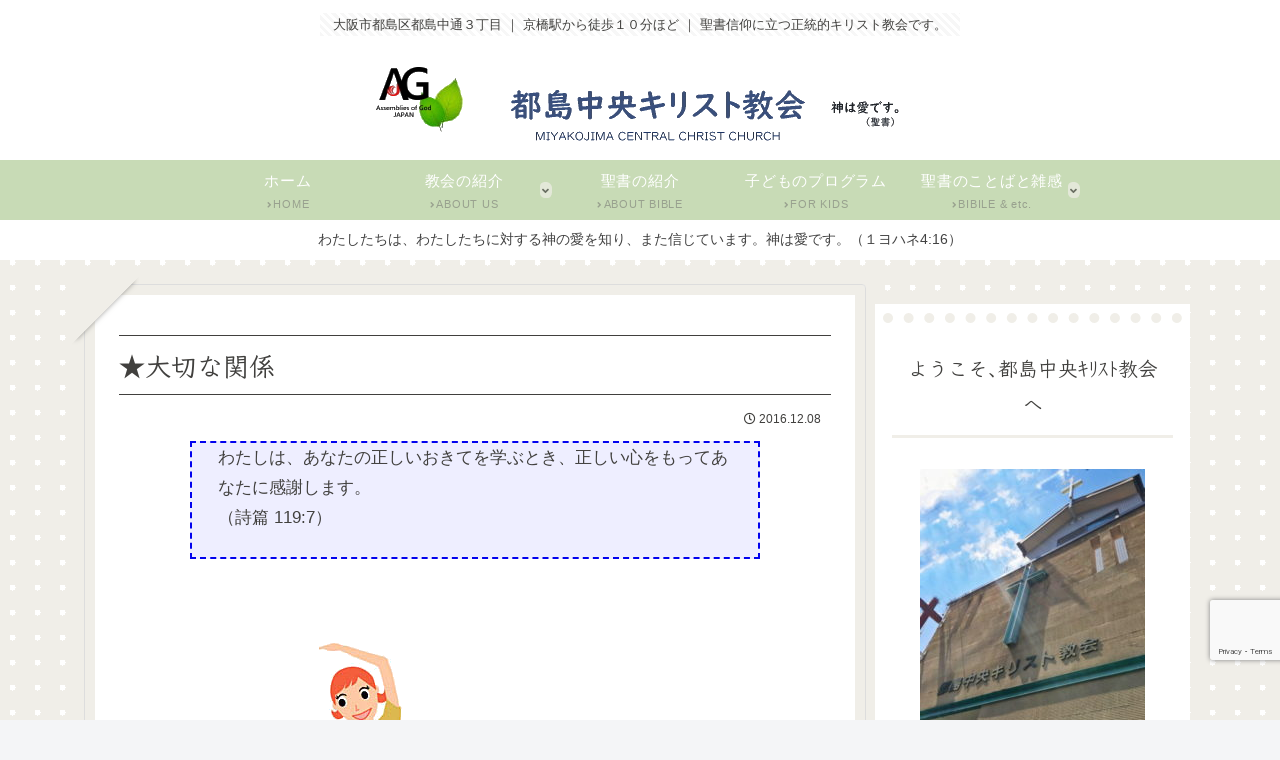

--- FILE ---
content_type: text/html; charset=utf-8
request_url: https://www.google.com/recaptcha/api2/anchor?ar=1&k=6LcpyqIZAAAAAMkmFpLPl1T1k4LGvYksG5A5jXTu&co=aHR0cHM6Ly9taXlha29qaW1hLWNoLmNvbTo0NDM.&hl=en&v=N67nZn4AqZkNcbeMu4prBgzg&size=invisible&anchor-ms=20000&execute-ms=30000&cb=tev65f16076e
body_size: 48524
content:
<!DOCTYPE HTML><html dir="ltr" lang="en"><head><meta http-equiv="Content-Type" content="text/html; charset=UTF-8">
<meta http-equiv="X-UA-Compatible" content="IE=edge">
<title>reCAPTCHA</title>
<style type="text/css">
/* cyrillic-ext */
@font-face {
  font-family: 'Roboto';
  font-style: normal;
  font-weight: 400;
  font-stretch: 100%;
  src: url(//fonts.gstatic.com/s/roboto/v48/KFO7CnqEu92Fr1ME7kSn66aGLdTylUAMa3GUBHMdazTgWw.woff2) format('woff2');
  unicode-range: U+0460-052F, U+1C80-1C8A, U+20B4, U+2DE0-2DFF, U+A640-A69F, U+FE2E-FE2F;
}
/* cyrillic */
@font-face {
  font-family: 'Roboto';
  font-style: normal;
  font-weight: 400;
  font-stretch: 100%;
  src: url(//fonts.gstatic.com/s/roboto/v48/KFO7CnqEu92Fr1ME7kSn66aGLdTylUAMa3iUBHMdazTgWw.woff2) format('woff2');
  unicode-range: U+0301, U+0400-045F, U+0490-0491, U+04B0-04B1, U+2116;
}
/* greek-ext */
@font-face {
  font-family: 'Roboto';
  font-style: normal;
  font-weight: 400;
  font-stretch: 100%;
  src: url(//fonts.gstatic.com/s/roboto/v48/KFO7CnqEu92Fr1ME7kSn66aGLdTylUAMa3CUBHMdazTgWw.woff2) format('woff2');
  unicode-range: U+1F00-1FFF;
}
/* greek */
@font-face {
  font-family: 'Roboto';
  font-style: normal;
  font-weight: 400;
  font-stretch: 100%;
  src: url(//fonts.gstatic.com/s/roboto/v48/KFO7CnqEu92Fr1ME7kSn66aGLdTylUAMa3-UBHMdazTgWw.woff2) format('woff2');
  unicode-range: U+0370-0377, U+037A-037F, U+0384-038A, U+038C, U+038E-03A1, U+03A3-03FF;
}
/* math */
@font-face {
  font-family: 'Roboto';
  font-style: normal;
  font-weight: 400;
  font-stretch: 100%;
  src: url(//fonts.gstatic.com/s/roboto/v48/KFO7CnqEu92Fr1ME7kSn66aGLdTylUAMawCUBHMdazTgWw.woff2) format('woff2');
  unicode-range: U+0302-0303, U+0305, U+0307-0308, U+0310, U+0312, U+0315, U+031A, U+0326-0327, U+032C, U+032F-0330, U+0332-0333, U+0338, U+033A, U+0346, U+034D, U+0391-03A1, U+03A3-03A9, U+03B1-03C9, U+03D1, U+03D5-03D6, U+03F0-03F1, U+03F4-03F5, U+2016-2017, U+2034-2038, U+203C, U+2040, U+2043, U+2047, U+2050, U+2057, U+205F, U+2070-2071, U+2074-208E, U+2090-209C, U+20D0-20DC, U+20E1, U+20E5-20EF, U+2100-2112, U+2114-2115, U+2117-2121, U+2123-214F, U+2190, U+2192, U+2194-21AE, U+21B0-21E5, U+21F1-21F2, U+21F4-2211, U+2213-2214, U+2216-22FF, U+2308-230B, U+2310, U+2319, U+231C-2321, U+2336-237A, U+237C, U+2395, U+239B-23B7, U+23D0, U+23DC-23E1, U+2474-2475, U+25AF, U+25B3, U+25B7, U+25BD, U+25C1, U+25CA, U+25CC, U+25FB, U+266D-266F, U+27C0-27FF, U+2900-2AFF, U+2B0E-2B11, U+2B30-2B4C, U+2BFE, U+3030, U+FF5B, U+FF5D, U+1D400-1D7FF, U+1EE00-1EEFF;
}
/* symbols */
@font-face {
  font-family: 'Roboto';
  font-style: normal;
  font-weight: 400;
  font-stretch: 100%;
  src: url(//fonts.gstatic.com/s/roboto/v48/KFO7CnqEu92Fr1ME7kSn66aGLdTylUAMaxKUBHMdazTgWw.woff2) format('woff2');
  unicode-range: U+0001-000C, U+000E-001F, U+007F-009F, U+20DD-20E0, U+20E2-20E4, U+2150-218F, U+2190, U+2192, U+2194-2199, U+21AF, U+21E6-21F0, U+21F3, U+2218-2219, U+2299, U+22C4-22C6, U+2300-243F, U+2440-244A, U+2460-24FF, U+25A0-27BF, U+2800-28FF, U+2921-2922, U+2981, U+29BF, U+29EB, U+2B00-2BFF, U+4DC0-4DFF, U+FFF9-FFFB, U+10140-1018E, U+10190-1019C, U+101A0, U+101D0-101FD, U+102E0-102FB, U+10E60-10E7E, U+1D2C0-1D2D3, U+1D2E0-1D37F, U+1F000-1F0FF, U+1F100-1F1AD, U+1F1E6-1F1FF, U+1F30D-1F30F, U+1F315, U+1F31C, U+1F31E, U+1F320-1F32C, U+1F336, U+1F378, U+1F37D, U+1F382, U+1F393-1F39F, U+1F3A7-1F3A8, U+1F3AC-1F3AF, U+1F3C2, U+1F3C4-1F3C6, U+1F3CA-1F3CE, U+1F3D4-1F3E0, U+1F3ED, U+1F3F1-1F3F3, U+1F3F5-1F3F7, U+1F408, U+1F415, U+1F41F, U+1F426, U+1F43F, U+1F441-1F442, U+1F444, U+1F446-1F449, U+1F44C-1F44E, U+1F453, U+1F46A, U+1F47D, U+1F4A3, U+1F4B0, U+1F4B3, U+1F4B9, U+1F4BB, U+1F4BF, U+1F4C8-1F4CB, U+1F4D6, U+1F4DA, U+1F4DF, U+1F4E3-1F4E6, U+1F4EA-1F4ED, U+1F4F7, U+1F4F9-1F4FB, U+1F4FD-1F4FE, U+1F503, U+1F507-1F50B, U+1F50D, U+1F512-1F513, U+1F53E-1F54A, U+1F54F-1F5FA, U+1F610, U+1F650-1F67F, U+1F687, U+1F68D, U+1F691, U+1F694, U+1F698, U+1F6AD, U+1F6B2, U+1F6B9-1F6BA, U+1F6BC, U+1F6C6-1F6CF, U+1F6D3-1F6D7, U+1F6E0-1F6EA, U+1F6F0-1F6F3, U+1F6F7-1F6FC, U+1F700-1F7FF, U+1F800-1F80B, U+1F810-1F847, U+1F850-1F859, U+1F860-1F887, U+1F890-1F8AD, U+1F8B0-1F8BB, U+1F8C0-1F8C1, U+1F900-1F90B, U+1F93B, U+1F946, U+1F984, U+1F996, U+1F9E9, U+1FA00-1FA6F, U+1FA70-1FA7C, U+1FA80-1FA89, U+1FA8F-1FAC6, U+1FACE-1FADC, U+1FADF-1FAE9, U+1FAF0-1FAF8, U+1FB00-1FBFF;
}
/* vietnamese */
@font-face {
  font-family: 'Roboto';
  font-style: normal;
  font-weight: 400;
  font-stretch: 100%;
  src: url(//fonts.gstatic.com/s/roboto/v48/KFO7CnqEu92Fr1ME7kSn66aGLdTylUAMa3OUBHMdazTgWw.woff2) format('woff2');
  unicode-range: U+0102-0103, U+0110-0111, U+0128-0129, U+0168-0169, U+01A0-01A1, U+01AF-01B0, U+0300-0301, U+0303-0304, U+0308-0309, U+0323, U+0329, U+1EA0-1EF9, U+20AB;
}
/* latin-ext */
@font-face {
  font-family: 'Roboto';
  font-style: normal;
  font-weight: 400;
  font-stretch: 100%;
  src: url(//fonts.gstatic.com/s/roboto/v48/KFO7CnqEu92Fr1ME7kSn66aGLdTylUAMa3KUBHMdazTgWw.woff2) format('woff2');
  unicode-range: U+0100-02BA, U+02BD-02C5, U+02C7-02CC, U+02CE-02D7, U+02DD-02FF, U+0304, U+0308, U+0329, U+1D00-1DBF, U+1E00-1E9F, U+1EF2-1EFF, U+2020, U+20A0-20AB, U+20AD-20C0, U+2113, U+2C60-2C7F, U+A720-A7FF;
}
/* latin */
@font-face {
  font-family: 'Roboto';
  font-style: normal;
  font-weight: 400;
  font-stretch: 100%;
  src: url(//fonts.gstatic.com/s/roboto/v48/KFO7CnqEu92Fr1ME7kSn66aGLdTylUAMa3yUBHMdazQ.woff2) format('woff2');
  unicode-range: U+0000-00FF, U+0131, U+0152-0153, U+02BB-02BC, U+02C6, U+02DA, U+02DC, U+0304, U+0308, U+0329, U+2000-206F, U+20AC, U+2122, U+2191, U+2193, U+2212, U+2215, U+FEFF, U+FFFD;
}
/* cyrillic-ext */
@font-face {
  font-family: 'Roboto';
  font-style: normal;
  font-weight: 500;
  font-stretch: 100%;
  src: url(//fonts.gstatic.com/s/roboto/v48/KFO7CnqEu92Fr1ME7kSn66aGLdTylUAMa3GUBHMdazTgWw.woff2) format('woff2');
  unicode-range: U+0460-052F, U+1C80-1C8A, U+20B4, U+2DE0-2DFF, U+A640-A69F, U+FE2E-FE2F;
}
/* cyrillic */
@font-face {
  font-family: 'Roboto';
  font-style: normal;
  font-weight: 500;
  font-stretch: 100%;
  src: url(//fonts.gstatic.com/s/roboto/v48/KFO7CnqEu92Fr1ME7kSn66aGLdTylUAMa3iUBHMdazTgWw.woff2) format('woff2');
  unicode-range: U+0301, U+0400-045F, U+0490-0491, U+04B0-04B1, U+2116;
}
/* greek-ext */
@font-face {
  font-family: 'Roboto';
  font-style: normal;
  font-weight: 500;
  font-stretch: 100%;
  src: url(//fonts.gstatic.com/s/roboto/v48/KFO7CnqEu92Fr1ME7kSn66aGLdTylUAMa3CUBHMdazTgWw.woff2) format('woff2');
  unicode-range: U+1F00-1FFF;
}
/* greek */
@font-face {
  font-family: 'Roboto';
  font-style: normal;
  font-weight: 500;
  font-stretch: 100%;
  src: url(//fonts.gstatic.com/s/roboto/v48/KFO7CnqEu92Fr1ME7kSn66aGLdTylUAMa3-UBHMdazTgWw.woff2) format('woff2');
  unicode-range: U+0370-0377, U+037A-037F, U+0384-038A, U+038C, U+038E-03A1, U+03A3-03FF;
}
/* math */
@font-face {
  font-family: 'Roboto';
  font-style: normal;
  font-weight: 500;
  font-stretch: 100%;
  src: url(//fonts.gstatic.com/s/roboto/v48/KFO7CnqEu92Fr1ME7kSn66aGLdTylUAMawCUBHMdazTgWw.woff2) format('woff2');
  unicode-range: U+0302-0303, U+0305, U+0307-0308, U+0310, U+0312, U+0315, U+031A, U+0326-0327, U+032C, U+032F-0330, U+0332-0333, U+0338, U+033A, U+0346, U+034D, U+0391-03A1, U+03A3-03A9, U+03B1-03C9, U+03D1, U+03D5-03D6, U+03F0-03F1, U+03F4-03F5, U+2016-2017, U+2034-2038, U+203C, U+2040, U+2043, U+2047, U+2050, U+2057, U+205F, U+2070-2071, U+2074-208E, U+2090-209C, U+20D0-20DC, U+20E1, U+20E5-20EF, U+2100-2112, U+2114-2115, U+2117-2121, U+2123-214F, U+2190, U+2192, U+2194-21AE, U+21B0-21E5, U+21F1-21F2, U+21F4-2211, U+2213-2214, U+2216-22FF, U+2308-230B, U+2310, U+2319, U+231C-2321, U+2336-237A, U+237C, U+2395, U+239B-23B7, U+23D0, U+23DC-23E1, U+2474-2475, U+25AF, U+25B3, U+25B7, U+25BD, U+25C1, U+25CA, U+25CC, U+25FB, U+266D-266F, U+27C0-27FF, U+2900-2AFF, U+2B0E-2B11, U+2B30-2B4C, U+2BFE, U+3030, U+FF5B, U+FF5D, U+1D400-1D7FF, U+1EE00-1EEFF;
}
/* symbols */
@font-face {
  font-family: 'Roboto';
  font-style: normal;
  font-weight: 500;
  font-stretch: 100%;
  src: url(//fonts.gstatic.com/s/roboto/v48/KFO7CnqEu92Fr1ME7kSn66aGLdTylUAMaxKUBHMdazTgWw.woff2) format('woff2');
  unicode-range: U+0001-000C, U+000E-001F, U+007F-009F, U+20DD-20E0, U+20E2-20E4, U+2150-218F, U+2190, U+2192, U+2194-2199, U+21AF, U+21E6-21F0, U+21F3, U+2218-2219, U+2299, U+22C4-22C6, U+2300-243F, U+2440-244A, U+2460-24FF, U+25A0-27BF, U+2800-28FF, U+2921-2922, U+2981, U+29BF, U+29EB, U+2B00-2BFF, U+4DC0-4DFF, U+FFF9-FFFB, U+10140-1018E, U+10190-1019C, U+101A0, U+101D0-101FD, U+102E0-102FB, U+10E60-10E7E, U+1D2C0-1D2D3, U+1D2E0-1D37F, U+1F000-1F0FF, U+1F100-1F1AD, U+1F1E6-1F1FF, U+1F30D-1F30F, U+1F315, U+1F31C, U+1F31E, U+1F320-1F32C, U+1F336, U+1F378, U+1F37D, U+1F382, U+1F393-1F39F, U+1F3A7-1F3A8, U+1F3AC-1F3AF, U+1F3C2, U+1F3C4-1F3C6, U+1F3CA-1F3CE, U+1F3D4-1F3E0, U+1F3ED, U+1F3F1-1F3F3, U+1F3F5-1F3F7, U+1F408, U+1F415, U+1F41F, U+1F426, U+1F43F, U+1F441-1F442, U+1F444, U+1F446-1F449, U+1F44C-1F44E, U+1F453, U+1F46A, U+1F47D, U+1F4A3, U+1F4B0, U+1F4B3, U+1F4B9, U+1F4BB, U+1F4BF, U+1F4C8-1F4CB, U+1F4D6, U+1F4DA, U+1F4DF, U+1F4E3-1F4E6, U+1F4EA-1F4ED, U+1F4F7, U+1F4F9-1F4FB, U+1F4FD-1F4FE, U+1F503, U+1F507-1F50B, U+1F50D, U+1F512-1F513, U+1F53E-1F54A, U+1F54F-1F5FA, U+1F610, U+1F650-1F67F, U+1F687, U+1F68D, U+1F691, U+1F694, U+1F698, U+1F6AD, U+1F6B2, U+1F6B9-1F6BA, U+1F6BC, U+1F6C6-1F6CF, U+1F6D3-1F6D7, U+1F6E0-1F6EA, U+1F6F0-1F6F3, U+1F6F7-1F6FC, U+1F700-1F7FF, U+1F800-1F80B, U+1F810-1F847, U+1F850-1F859, U+1F860-1F887, U+1F890-1F8AD, U+1F8B0-1F8BB, U+1F8C0-1F8C1, U+1F900-1F90B, U+1F93B, U+1F946, U+1F984, U+1F996, U+1F9E9, U+1FA00-1FA6F, U+1FA70-1FA7C, U+1FA80-1FA89, U+1FA8F-1FAC6, U+1FACE-1FADC, U+1FADF-1FAE9, U+1FAF0-1FAF8, U+1FB00-1FBFF;
}
/* vietnamese */
@font-face {
  font-family: 'Roboto';
  font-style: normal;
  font-weight: 500;
  font-stretch: 100%;
  src: url(//fonts.gstatic.com/s/roboto/v48/KFO7CnqEu92Fr1ME7kSn66aGLdTylUAMa3OUBHMdazTgWw.woff2) format('woff2');
  unicode-range: U+0102-0103, U+0110-0111, U+0128-0129, U+0168-0169, U+01A0-01A1, U+01AF-01B0, U+0300-0301, U+0303-0304, U+0308-0309, U+0323, U+0329, U+1EA0-1EF9, U+20AB;
}
/* latin-ext */
@font-face {
  font-family: 'Roboto';
  font-style: normal;
  font-weight: 500;
  font-stretch: 100%;
  src: url(//fonts.gstatic.com/s/roboto/v48/KFO7CnqEu92Fr1ME7kSn66aGLdTylUAMa3KUBHMdazTgWw.woff2) format('woff2');
  unicode-range: U+0100-02BA, U+02BD-02C5, U+02C7-02CC, U+02CE-02D7, U+02DD-02FF, U+0304, U+0308, U+0329, U+1D00-1DBF, U+1E00-1E9F, U+1EF2-1EFF, U+2020, U+20A0-20AB, U+20AD-20C0, U+2113, U+2C60-2C7F, U+A720-A7FF;
}
/* latin */
@font-face {
  font-family: 'Roboto';
  font-style: normal;
  font-weight: 500;
  font-stretch: 100%;
  src: url(//fonts.gstatic.com/s/roboto/v48/KFO7CnqEu92Fr1ME7kSn66aGLdTylUAMa3yUBHMdazQ.woff2) format('woff2');
  unicode-range: U+0000-00FF, U+0131, U+0152-0153, U+02BB-02BC, U+02C6, U+02DA, U+02DC, U+0304, U+0308, U+0329, U+2000-206F, U+20AC, U+2122, U+2191, U+2193, U+2212, U+2215, U+FEFF, U+FFFD;
}
/* cyrillic-ext */
@font-face {
  font-family: 'Roboto';
  font-style: normal;
  font-weight: 900;
  font-stretch: 100%;
  src: url(//fonts.gstatic.com/s/roboto/v48/KFO7CnqEu92Fr1ME7kSn66aGLdTylUAMa3GUBHMdazTgWw.woff2) format('woff2');
  unicode-range: U+0460-052F, U+1C80-1C8A, U+20B4, U+2DE0-2DFF, U+A640-A69F, U+FE2E-FE2F;
}
/* cyrillic */
@font-face {
  font-family: 'Roboto';
  font-style: normal;
  font-weight: 900;
  font-stretch: 100%;
  src: url(//fonts.gstatic.com/s/roboto/v48/KFO7CnqEu92Fr1ME7kSn66aGLdTylUAMa3iUBHMdazTgWw.woff2) format('woff2');
  unicode-range: U+0301, U+0400-045F, U+0490-0491, U+04B0-04B1, U+2116;
}
/* greek-ext */
@font-face {
  font-family: 'Roboto';
  font-style: normal;
  font-weight: 900;
  font-stretch: 100%;
  src: url(//fonts.gstatic.com/s/roboto/v48/KFO7CnqEu92Fr1ME7kSn66aGLdTylUAMa3CUBHMdazTgWw.woff2) format('woff2');
  unicode-range: U+1F00-1FFF;
}
/* greek */
@font-face {
  font-family: 'Roboto';
  font-style: normal;
  font-weight: 900;
  font-stretch: 100%;
  src: url(//fonts.gstatic.com/s/roboto/v48/KFO7CnqEu92Fr1ME7kSn66aGLdTylUAMa3-UBHMdazTgWw.woff2) format('woff2');
  unicode-range: U+0370-0377, U+037A-037F, U+0384-038A, U+038C, U+038E-03A1, U+03A3-03FF;
}
/* math */
@font-face {
  font-family: 'Roboto';
  font-style: normal;
  font-weight: 900;
  font-stretch: 100%;
  src: url(//fonts.gstatic.com/s/roboto/v48/KFO7CnqEu92Fr1ME7kSn66aGLdTylUAMawCUBHMdazTgWw.woff2) format('woff2');
  unicode-range: U+0302-0303, U+0305, U+0307-0308, U+0310, U+0312, U+0315, U+031A, U+0326-0327, U+032C, U+032F-0330, U+0332-0333, U+0338, U+033A, U+0346, U+034D, U+0391-03A1, U+03A3-03A9, U+03B1-03C9, U+03D1, U+03D5-03D6, U+03F0-03F1, U+03F4-03F5, U+2016-2017, U+2034-2038, U+203C, U+2040, U+2043, U+2047, U+2050, U+2057, U+205F, U+2070-2071, U+2074-208E, U+2090-209C, U+20D0-20DC, U+20E1, U+20E5-20EF, U+2100-2112, U+2114-2115, U+2117-2121, U+2123-214F, U+2190, U+2192, U+2194-21AE, U+21B0-21E5, U+21F1-21F2, U+21F4-2211, U+2213-2214, U+2216-22FF, U+2308-230B, U+2310, U+2319, U+231C-2321, U+2336-237A, U+237C, U+2395, U+239B-23B7, U+23D0, U+23DC-23E1, U+2474-2475, U+25AF, U+25B3, U+25B7, U+25BD, U+25C1, U+25CA, U+25CC, U+25FB, U+266D-266F, U+27C0-27FF, U+2900-2AFF, U+2B0E-2B11, U+2B30-2B4C, U+2BFE, U+3030, U+FF5B, U+FF5D, U+1D400-1D7FF, U+1EE00-1EEFF;
}
/* symbols */
@font-face {
  font-family: 'Roboto';
  font-style: normal;
  font-weight: 900;
  font-stretch: 100%;
  src: url(//fonts.gstatic.com/s/roboto/v48/KFO7CnqEu92Fr1ME7kSn66aGLdTylUAMaxKUBHMdazTgWw.woff2) format('woff2');
  unicode-range: U+0001-000C, U+000E-001F, U+007F-009F, U+20DD-20E0, U+20E2-20E4, U+2150-218F, U+2190, U+2192, U+2194-2199, U+21AF, U+21E6-21F0, U+21F3, U+2218-2219, U+2299, U+22C4-22C6, U+2300-243F, U+2440-244A, U+2460-24FF, U+25A0-27BF, U+2800-28FF, U+2921-2922, U+2981, U+29BF, U+29EB, U+2B00-2BFF, U+4DC0-4DFF, U+FFF9-FFFB, U+10140-1018E, U+10190-1019C, U+101A0, U+101D0-101FD, U+102E0-102FB, U+10E60-10E7E, U+1D2C0-1D2D3, U+1D2E0-1D37F, U+1F000-1F0FF, U+1F100-1F1AD, U+1F1E6-1F1FF, U+1F30D-1F30F, U+1F315, U+1F31C, U+1F31E, U+1F320-1F32C, U+1F336, U+1F378, U+1F37D, U+1F382, U+1F393-1F39F, U+1F3A7-1F3A8, U+1F3AC-1F3AF, U+1F3C2, U+1F3C4-1F3C6, U+1F3CA-1F3CE, U+1F3D4-1F3E0, U+1F3ED, U+1F3F1-1F3F3, U+1F3F5-1F3F7, U+1F408, U+1F415, U+1F41F, U+1F426, U+1F43F, U+1F441-1F442, U+1F444, U+1F446-1F449, U+1F44C-1F44E, U+1F453, U+1F46A, U+1F47D, U+1F4A3, U+1F4B0, U+1F4B3, U+1F4B9, U+1F4BB, U+1F4BF, U+1F4C8-1F4CB, U+1F4D6, U+1F4DA, U+1F4DF, U+1F4E3-1F4E6, U+1F4EA-1F4ED, U+1F4F7, U+1F4F9-1F4FB, U+1F4FD-1F4FE, U+1F503, U+1F507-1F50B, U+1F50D, U+1F512-1F513, U+1F53E-1F54A, U+1F54F-1F5FA, U+1F610, U+1F650-1F67F, U+1F687, U+1F68D, U+1F691, U+1F694, U+1F698, U+1F6AD, U+1F6B2, U+1F6B9-1F6BA, U+1F6BC, U+1F6C6-1F6CF, U+1F6D3-1F6D7, U+1F6E0-1F6EA, U+1F6F0-1F6F3, U+1F6F7-1F6FC, U+1F700-1F7FF, U+1F800-1F80B, U+1F810-1F847, U+1F850-1F859, U+1F860-1F887, U+1F890-1F8AD, U+1F8B0-1F8BB, U+1F8C0-1F8C1, U+1F900-1F90B, U+1F93B, U+1F946, U+1F984, U+1F996, U+1F9E9, U+1FA00-1FA6F, U+1FA70-1FA7C, U+1FA80-1FA89, U+1FA8F-1FAC6, U+1FACE-1FADC, U+1FADF-1FAE9, U+1FAF0-1FAF8, U+1FB00-1FBFF;
}
/* vietnamese */
@font-face {
  font-family: 'Roboto';
  font-style: normal;
  font-weight: 900;
  font-stretch: 100%;
  src: url(//fonts.gstatic.com/s/roboto/v48/KFO7CnqEu92Fr1ME7kSn66aGLdTylUAMa3OUBHMdazTgWw.woff2) format('woff2');
  unicode-range: U+0102-0103, U+0110-0111, U+0128-0129, U+0168-0169, U+01A0-01A1, U+01AF-01B0, U+0300-0301, U+0303-0304, U+0308-0309, U+0323, U+0329, U+1EA0-1EF9, U+20AB;
}
/* latin-ext */
@font-face {
  font-family: 'Roboto';
  font-style: normal;
  font-weight: 900;
  font-stretch: 100%;
  src: url(//fonts.gstatic.com/s/roboto/v48/KFO7CnqEu92Fr1ME7kSn66aGLdTylUAMa3KUBHMdazTgWw.woff2) format('woff2');
  unicode-range: U+0100-02BA, U+02BD-02C5, U+02C7-02CC, U+02CE-02D7, U+02DD-02FF, U+0304, U+0308, U+0329, U+1D00-1DBF, U+1E00-1E9F, U+1EF2-1EFF, U+2020, U+20A0-20AB, U+20AD-20C0, U+2113, U+2C60-2C7F, U+A720-A7FF;
}
/* latin */
@font-face {
  font-family: 'Roboto';
  font-style: normal;
  font-weight: 900;
  font-stretch: 100%;
  src: url(//fonts.gstatic.com/s/roboto/v48/KFO7CnqEu92Fr1ME7kSn66aGLdTylUAMa3yUBHMdazQ.woff2) format('woff2');
  unicode-range: U+0000-00FF, U+0131, U+0152-0153, U+02BB-02BC, U+02C6, U+02DA, U+02DC, U+0304, U+0308, U+0329, U+2000-206F, U+20AC, U+2122, U+2191, U+2193, U+2212, U+2215, U+FEFF, U+FFFD;
}

</style>
<link rel="stylesheet" type="text/css" href="https://www.gstatic.com/recaptcha/releases/N67nZn4AqZkNcbeMu4prBgzg/styles__ltr.css">
<script nonce="V9c8XGmpW1KlVH6QTdf3kg" type="text/javascript">window['__recaptcha_api'] = 'https://www.google.com/recaptcha/api2/';</script>
<script type="text/javascript" src="https://www.gstatic.com/recaptcha/releases/N67nZn4AqZkNcbeMu4prBgzg/recaptcha__en.js" nonce="V9c8XGmpW1KlVH6QTdf3kg">
      
    </script></head>
<body><div id="rc-anchor-alert" class="rc-anchor-alert"></div>
<input type="hidden" id="recaptcha-token" value="[base64]">
<script type="text/javascript" nonce="V9c8XGmpW1KlVH6QTdf3kg">
      recaptcha.anchor.Main.init("[\x22ainput\x22,[\x22bgdata\x22,\x22\x22,\[base64]/[base64]/[base64]/[base64]/[base64]/UltsKytdPUU6KEU8MjA0OD9SW2wrK109RT4+NnwxOTI6KChFJjY0NTEyKT09NTUyOTYmJk0rMTxjLmxlbmd0aCYmKGMuY2hhckNvZGVBdChNKzEpJjY0NTEyKT09NTYzMjA/[base64]/[base64]/[base64]/[base64]/[base64]/[base64]/[base64]\x22,\[base64]\\u003d\\u003d\x22,\x22w4hYwpIiw6ErwrDDiBLDnCfDjMOPwrrCpWodwpTDuMOwG0R/woXDik7ClyfDoGXDrGBEwo0Ww7s7w6MxHBl4BXJbCsOuCsORwr0Ww43Ci0JzJjcLw4fCusOHDsOHVn4EwrjDvcKmw7fDhsO9wogQw7zDncOWHcKkw6jCi8OgdgEdw5TClGLCvj3CvUHCghPCqnvCpVgbUWsgwpBJwr/Dv1JqwpzCp8OowpTDkcOQwqcTwpAeBMOpwr93N1AUw7hiNMOgwqd8w5s5PmAGw7ctZQXCtsOPJyhcwqPDoCLDgsK2wpHCqMKRwqDDm8KuO8KHRcKZwoY1Nhd1PjzCn8KwZMOLT8KYF8Kwwr/[base64]/ChVLDilXCoMKVeMOcwptyZMK6w6QkU8OvF8O5XSrDncOoHzDCuT/DscKRfhLChi9bwpEawoLCjsOCJQzDgMK4w5tww4DCtW3DsAbCgcK6KzYtTcK3VsKKwrPDqMKpTMO0egVpHCsswobCsWLCpsOlwqnCu8ObbcK7By/ChQd3woPCgcOfwqfDpcK+BTrCk1kpwp7CpcKJw7l4dC/CgCIlw5ZmwrXDlRx7MMOUag3Du8K1wpZjewRwdcKdwqwhw4/Ch8OywrknwpHDtBArw6RZDMOrVMOSwq9Qw6bDuMKowpjCnFloOQPDgkBtPsO1w7XDvWsaA8O8GcK4wpnCn2tkNRvDhsKwETrCjwAdMcOMw6/[base64]/DqcOsw5g0UcOQW0LDoMKLw5FMIcKCNsKAwrpaw6AZIMOewoZkw7UeAi/[base64]/eArDgsOZPcOmeV9DHsOFw61jwoHDuBzCmGAcwrbDvMOoNsO/[base64]/w5LCvyfDk1DCu0bDjMKqw7QDw5DDssKlPzrCm1nDjDJVClbDiMO7wpDCrcOgO8KFw5oRwqDDqwY1w5HDp3F3c8KIw6rChsKDMMKlw5gGwrTDpsOXcMOKwpjCignCtcOpNENGJSVUw77Crh/ClMKuwpNew7vCpsKZwqPCp8K0w4MBNSMbw5Yvwp5eQj08d8KaGwfCtj9veMOlwr4Zw4Zdwq/CqAbCv8KsGn7Cm8OJwqFQw5McNsKnwozCl0BfM8OJwpRLZFLCkQgvw4HCpDPCk8KtP8KlMsOVMcOww6Ahwo3Cl8OuPMOOwq7Cs8OVCiE2wpl4wpXDucOCbcOdw6F4wr3DtcKqwrgudXzClcOOU8OuFsOWSGBaw51bcnF/wp7DiMK/[base64]/DgGsFJsOTGVfCmSAFwpTDk8OZR8Ojw5HCsmPCpsK2w7F/wolhSMK/w73Dk8OFw6Vkw5HDusKUwqjDnRXCnx3CtHTCh8Kyw5fDiwDCqMOGwoXDqMK4D2g+w4JSw5BPS8OeQTHDp8KLUhDDgsOoAX/CnzXDhsK/[base64]/[base64]/w5tcN3TCowZ6QXg1w7TDpcO2wojDgmzDvApEZsK6Gk4WwqjCt1hDwoLDhwLCsl8/wo3CiA8xGibDlUNvwoXDoH7ClsKewqoJfMK/wqpMBDXDhzHCvlpFFcOvw5MsfcKqNkk0bzgjK0vClXB/K8OvTcO3wqs9GWgJwoA/wozCpidZCcOMUsKaVxnDlgVyVsO0w5PCocOAPMOjw5R8w7vDoiMJGFo0DsOSMlLCosO/[base64]/DgMOST8K7BxrDt8KKbV/[base64]/Cn8KMdsKqWMKkeyQUIzNcXi3CisK6wrbCvjbDsMOwwqBXWsK+wqJkDcOodcOKCMKgOULDr2nCscKyCX3Dj8KuH04bccKjK0lzQcOpAiXDo8Oqw4IUwo/DlcKtw6RvwpoawqPDnHzDk17CoMK9PsKMWkzCkcKoMRjChcKxCMKew6Mjw6Q5R0xFwrkSAwLDm8KZw6nDo0FewqNgasK0E8KJLsKCwr8ZBl97w6XCkMKUG8OmwqLDssOVShBIbcKVwqTDncKZwqDDh8O7CUXDlMOMw7nCjBDDojXCmFYAay/[base64]/CoMK/WcKbMkzDvlHDrkApJsKaSsO/TTROw5fDhXF9ZcKcwo5FwqIsw5Jawqwmw5HDv8OtVsKNeMO6VEwXwpxow58Vw4PDhW97AnvDqHpePUhhw7xnMQoswqNWeinDqMKuOAIcN0Ijw7LCgEFHQ8K8w40mw7fCssOvKSJ5wpLCixJbw4ASA3/[base64]/ColjDjFU/[base64]/Cu8KQwrZdGsOlf0HDhcOIFG5YwplZw6PDhGbCplZ2CDjClcKCCcKBwr9CUxtORQA/[base64]/Dhl9lw4XDsykCwp8xw6jDtlHDg1VvdnPDu2gowqbDrFzDl8OgT1vDpW9mwrZFN13DgsK7w7FJwoTCsQgvHzw6woIVf8KCH1vCnsK1w7krWMKPGcKlw7dbwqlawoVew6/CisKhXyDCgzDChcOlbMK+w5cJw7bCvsOww5nDsA7Ck3DDhB0IasK0wpInwpAiw4JcYcKeB8OVwpfCi8OTAh/Cm3XDhsOkw4jChFPCg8Kew5t/woVRwqM/wq4ef8KHAErCpsOidGpvAcKTw5NzR3M/[base64]/Cl8Kyw6zDisKodMKMw67Dh8OKwqrCjEnCimMWwrfCkcOMw6UYw6Ayw63CkMK9w6EiUMKmM8KpTMKew4/DgENfGWInwrHDv2gmwpzDr8O9w4o8b8Kmw7dXwpXChMKXwplMwrhtOBpbHsKIw6xHwp1OamzDuMK/CRk8w7U1T2bCjcOGw45he8KAwpXDtm4lw5dOw4jCk1HDmnFmw5/DrRMhME1jAFRMccKVwoguwq0uQcOawrwswp1kRwfCgMKIw71Yw7pUI8Oow6vDshcjwp7DiF3Dri1LOkc5w4YpXsK/IMOlw4ZHw5cPLMKHw57Ch0/CpznCicOZw4HCgcOnXEDDowrCsjhqwoZbw6NpGVd4wrbDi8OeFVNRJsK6w4twNl0CwrF9JBzCvXZIdsO2wqkzw6ZwesO7asKfDRsJw5TDhjVENBUdcsOsw6I7W8KVw4/[base64]/ZRUtRjnCggYTw4fDqMKgw6l6wrUuOx5LXD3CvmzCosK1w4MEAHZRwpjDkxPDiXx/cy0nb8Oswo9oDglpAsKEwrTDicOBBMO7w4wlNRg0LcO8wqYbPsK8wqvDvcKWIMKyDAB+w7XDkH3CkcK4BwzCn8KadHM1wrnDjG/[base64]/Cumk3wr1WXsKQwqLDlcK/ZBfDlcOIw5BDVcOoJsOYw53DnELDvAoIwr/DkX4gw5N6JMKHwrsCEsKwcsOmWUhgw4xJScOKWcKmNMKQXcKKecKMOjxNwpZ/[base64]/w7rDpSPCvB3CjsK0YDbDsk7Dn0LDixDDlF3DvsKkwr8WLMKZVHTCll8rBBvCp8KJw40Iwpg2ZMO6wqFewp7CocO4w7IowqrDoMOaw7bCkETDrgwKwoLCkSrCryMHVFZPKXcZwrE4WcOCwpNcw45PwoTDjyfDpyhKKG1Cw7XClMKEeit7wo/DmcKCwp/ClsOcMBrCjcKxcEfCizLDl3jDtcOnw7XCtzZZwrE7dwxWBMK6LkzDjEciVTfCn8KKw5fCjcOhJjLCj8OSw6QmesKdw6jCo8OMw5/ChcKPecO9wpEKw40QwrzClcKowqbDpcKWwrbCicKFwpvChkNdAQfClMKIRsKtBmRpwo9Pwp/Ct8OKw7XDmQLDgcKbwqHDpFhpAUpSMWzCkxDDmMO+w5M/wqghB8OOwpLDhsOAw5YAwqVfw4dHwpV0wro6JsOwGcO4FsORUMODw681FcO4fMO+wovDtAfDjsO5DkDCr8OJw79JwptkQ2tRSA/DqGpOwpnDo8OhJlszworDgzbDvHhOdMKTABx+ORhDaMKmYRRvFMO1c8KAdEHCnMOLdUbCi8KBwpBzJlPCvcKxw6vDlEfDjnDCplNRw7vCksKxIsOcQsKOVGvDkcO8PMOiwojCmkjChzJLwr/CscKLw7jCm2/DnwzDlsOEN8KTG1VAKMKQw43DmcK7wps3w6XDmMO8YMKYw5VuwoUDYi/[base64]/DmSFra8KcRcOhZTYPw4kEw5bDosOPGMOsw7DDtMKXaMOFLcKvesKRwrzDhTHCvBgFQigjwpTCq8K6AcK7wpbCp8KkNlw9EUdHFMOXVXDDtsOrMDHClWp0UsKKwq7Cu8Oow6BvJsKEDcK7w5YJw5Q9ODPCpMOOw4PCocK9cTUIw4Umw4HCkMK/[base64]/CnjTCmUd6w43CjXrDij7ChxxPwrfDqMODwqYAw5UuZsKKFW/CjcKAOMONwo/[base64]/Cu34xIsO8wrbChcO5w6DDvisEw6VcNcO+w6g1OGPDsz9bNFZlw6VRwoEHZ8KJEQNQNMK/[base64]/[base64]/DkVFpdMKmw78kwph2AV3DisOdUUXCpGlcYMOfDXDDv1zCiHvDmjgSBMKGJsK4w43Dp8K2w63DkMKuYMKrw5zCl1/Du3nDlW9dwpR/w4JBw5BtZ8Kow4jDkMKLL8KIwr/CogDDncKoNMOrwrHCo8OVw7zCr8Kcw7h6wqspw7lfayvCuybChilXe8KzD8K2acKMwrrDuF85wq1ybCzDkhwnw6pDCBzDosOawqXCvMOaw4/DlisZwrrCucOlGMKTw5caw6xsFcK1w5ssH8KlwrrCumrCm8KTw4/DgzI0OMOPwqNAJQXDr8KfDl7DpsOVBx9TdDjCj33Dr012w5QcccKdTcOHwqPDisKNAUvDicOEwo3DhcK0w6Rxw7hDd8Krwo/DnsK3w4LDmW7Ch8K7eDFTEC7DmsK4wpF/HGFNwrfDinR3X8Klw6YeWcKZZ0jCvCnCrGfDgEc7CD7CvcO7wp9JMcOWCzTDsMOjCC5bwr7DnsObwrfDikrCmClow4F1KMKbGMKRVTEIw5zCqznDl8KGIGbDlDBVwrvDkcO9wpY2esK/cUDCs8OuGk/[base64]/w419X8Olw4pPwoY3wpzDhcKDwrHCuErCn8K+acOBNWtRKF9LaMOka8OGw7hyw6DDoMKCwr7ClMKGw7TCiGxLfkk9XgUWeCVBw6fCgcKhIcKdUHrCl1bDl8KdwpfDmwDDo8KdwqRbKzfDqSFvwq9eAsOew4M/wrFrEXLDssOXIsObwqZRQQoCw4LCksO2RgXCssObwqLCnlLCvcOnAEUmw65Tw49EMcOBw7NoF2zCrSRWw48tfcOgdUjCtRHCgBfCqQV0XcOra8KWKsOsecOpa8OHwpcLNHtqHgDCjsOYXR7CpsK2w6LDuDTCo8Oqw75/XhvDq2/CvFlDwo4kJsOUeMOxwrFIemA6RsOrwpd/EsKwWjvDrw/[base64]/DkMKsaMKIaUpDORHDqsKTNxfDgEkjwpnCtXxuw4sxFXB9XA1wwo/Co8OOBy0lwovCriZfw5wvwoXCicORWQLDi8O0wrfCu3fDtTljw4jCqsKxIcKvwrLDgsO/w75Sw4FQBMOhKcK7P8KPwqfCqcKswrvDqRbCvTzDnMOmVcKSw5zCg8KpdMOKwoELQTrCmTvDokkIwqvCnjN5wpHCrsOjHMOSZcOrEj7Dq0zCvcOlCMO/wpdxw4jCi8KjwpDCrzcUGcOkInfCrVDCtXXCqmvDnHELwrUzIsKsw47DpcKKwr9UQGfCvV9kK1/Dh8OCXMKSPBtZw5AiccOPWcOpwpbCu8OZBlTDjsKLw43Dlw95wpnCi8ORFcOlbsKfQybCjMOWRcOlXTITw7s8wr3Cr8ORAMOuZcOmwq/CuXjCnklZwqXDlzbDk35Gw4vDolM+wqd2A0E3w6ZcwrhXExzDkEzCpsO+w7XCkErCp8KHEMOrHVd8E8KXN8OzwrbDsk/ClsOSP8O2Ej3CnMOmwr7DrsKqPDLCjcO+JsKcwrxAwrHDgcOCwoHCkcKYTDHCokbCncKzwqwAwobCqsKkZDMSU3BvwrbCrWBrBQrDm3BHwpTDk8K+w5lIE8O4wpxew5Bbw4cBaRLDlMKhwq91ccKTwpIsXcKFwo1iwprCqgpNE8K/worCscO5w6VewrXDgRjDrXgbVjU4QhfDqcKlw5YcYUIXw4TDn8K2w7bCrEvCr8OneEM7wqrCmEMyAcK+wp3DmsOaUcOwFsKYwoDDhFFdQlLDhR7DjcORwpPDv2DCv8OxCADClMK6w7AldHfClm/DhA/DuDTCjwQwwr7DrWIGTCFLFcKTREQ3YQrCqMOUX1QAYMO7NsOqw7gnwrdlC8KOSldpwq/CmcKrbBbDm8K5PsKSw51SwqESbSJdwqjCtxvDoABXw7ZewrQ+KMOuwp8QZyfCpsK1SX4Vw57DncKrw53Ck8OuwofDknvCgg7Csn/DrG3CiMKWf2rCsFsjBcK/[base64]/DjsORCcK0wplbeMKKb3vDo2XDjWTDmkRbw6AucC9oEzHDmz4oEMKxwrQew4fDv8OywqTCmko5NcOPYcKleWt0JsOjw5owwonCqDJwwoEywoNnwovCnR1RFhV2P8KewpHDrCzCsMKewo/CsTDCpWDCmhsdwqnDlBNYwr7CkwokbsO/N3Y0EMKfQcKJPA7DmsK7NsKZwr/DusKdExBgwrZ0dw1sw5Zhw6bDjcOiw6zDiQrDuMKfwrZPc8OwZX3CrsOxIVFTwrDCs1jChMKHfMKhHncvIjHDs8Kaw7DDt3vDpBfCjMOTw6sROMOCw6HDpx3CoHQmw4dmUcKvw4fCtMKCw63CjMOZMgLDl8OKOD7CnhUDGsKPw692JWx+fQg/w7sXw5laSCMJworDqcKkNWzCs3tDEsOFNwHDoMKDJcOQwqAVRVnCqMODIw7ClsKbGWFnfsOuLMKuIsOmw4vCisOHw7pxXsO2XMOowoIvaEvDjcKmYADChDxRwogGw61FSUzCgVsjwqYPZD3Cnw/Cq8O4woZEw4tGAcKZKsKZQsOsd8KAw4/DqsOhw77CvGIGw5EFF0FHWyI0PMK9EMKqFMKRfsO1cBcOwqdDwqbCqsKaOMOOfcOOwr1hHsOTwqN6w67CvMO/wpMEw4oowrHDozs9TCzDk8OPesK4wqbCosK8MMK2JsOAL0PDqcKmw7TCkkskwqzDsMK5bsOOwoooOMOFwozDp3keYGwbwrBgEFrDgwhSw57CksO/wocVwprCi8OFw4zCqMOBCjXCjDTCky/[base64]/wplGwqzDqBo8dxo/IsKgwrzDhsOxw5TCs8OhNiwARHFnLcKCwolhwrJWwoDDlMOQw5rCjGVpwoFtwrLCm8OawpfCs8K6Jw8dwqoPCTQkwq3DkzpZwoYSwqPChsK0wqJnbGoQRsO9w6g/wrY7ThV7f8Ocw5Y1alMaRwXDnknDswBYw4vDgEDCvcO2PGZoQsKFwqjDhy/Cly8IKSLDrcOCwp1Lwr15HcKawovDlcODwoLDv8OFwpTCjcO/[base64]/[base64]/[base64]/[base64]/wpHDmcK6NErDgsKIwo7Cs0HCrsOjRMOlw6l1wqXDlXXClsOIMcOfTwhMCMONw5TChUJBHMOlQ8KQw7pibcKtfjMaA8OyB8Kfw6TChCF0M0sXw6zDhMK8MQLCosKSw7vDjRTCpFrDuQTCqSU/wobCqsKnw4bDrSwnFWNKwokoZsKUw6cPwrPDoRXClAzDpXNMVTvCi8Ksw63DuMKrehDDgFrCu3TDoDPCg8O2HcK5JMORw5VpE8KSwpNcWcKyw7UUNMOXwpQwTn57VErCvcOnDzLCsCXCrUrDswXDomhIK8KWRggVw4/[base64]/DucOpwpBQw5bDkgscKHfCmA4+b1gQFHwzw5MnMcOVwpkxDijDnhvCj8Kewptxwp0xGsKBMRLCsDcyWMKIUiVfw7zCicOGRsKUeUcHw5BUKizCgcOdRl/DgSwdw6/CoMKJw7l5w4TDksOHQcOiX1/DoUnCssOhw53CiE4RwqrDl8OWwq3DrDQ9wqtMw4koXsK+YMKhwoXDvEkRw5U0w6jDoCkzwoDDlMKJVyXDnMOXOcKeBhgLBHjCnjFHwrvDscO/X8OMwqfChsO3NQEIw5Z+wrMMdsOeOMKoPBEPP8OTdlkxw7kjAsOiw57CtXQQWsKgfcOMDsK0wqIfwqAWwo7Dn8Ovw7bDvjJLZmrCs8K7w69zw7VqMiPDixPDg8O8JiTDicK/wr/CrsK+w7DDhTRWRDQuw6lkw6/DncKvwo0jLsOswrbDhh9FwojCv0vDlhjCjsKHw6klw6s/[base64]/CnsK7w6UcLsKkwqTCnyjDucOyQG8gwrbDvUolFsO2wqwxw4Y6W8Kvax1sbVtkw4RJwobCo0Ilw4/CksK5LH3Dm8K8w7XDjsOEwpzCncKMwooowrNPw7vDjl50wofDoFg/w5LDmcO9wqpOw6HCoTglwqjCt07CgsKWwqwzw5Mae8OuGgVMwrfDqTbCrlfDn1/[base64]/wrLDicKRwrDDtcK+wobCnA7DqETDncKdwrXCvsOcw4HCk3nChsKoUcK/NVjCjMOWw7DDl8OLw6HDmMO6wqgIasKJwop5Tio3wqoowqkJIMKMwrDDmmnDusK6w47CrMO0Fn5IwpcuwrjCs8KywoM4FsK+QHPDrsOjwrTCqcOPwpHDl33DkQTCtMOyw6fDhsOrwqUuwoVOOMORwrMrw5dCGMOAw6FPA8Kcw4VBQsKmwodYw7h0w7/CmifDpDTCuDbCrsOPCsOHw6kJw7bCrsOxEcOGWTUzD8OqRE9QKsK7CcKcSsOuHcOTwp7DtU3DmsKLw4bCpBrDpwN+LDnClA0xw69Mw4oVwobCkS7DgD/DmsKvP8OEwqtUwqDDnsK3w7/DiX1YTMKPOMK8wq/DpcKiAhNQelPCqWxWw4zDm2dXw7XClkrCvgtKw50tEEzCvsOcwqEDw5LDg0hhIcKlAcKoHsKldwxbEsKLd8O8w5ZjdhbDk0DCt8KOQVVlHRxwwqw2C8K6w4RNw67CjEVHw4nCkA/DhMOJw6zDuSXCjxXDjUUiwpzDkwpxdMKQHgHCrXjDk8OZw6sVKWhiw5sueMO/UMKgWlQtEkTChibCqcOZNsOuf8KKanPCq8Ore8O7fB3CsAPChMOJL8OWworDhgEmcAo/w4HDmcKEw7LDiMOHw4jDgsOmYD1/w6/[base64]/[base64]/Cj8K8cCbCgHjCgsO8wrjDjjAuw6TCvcOnS8OWQsO3wpAwa1V/w5HDssOUwoAxSRfDlcKBwrHCgmg9w5TDrsOgSnzDisODLxbCncOKEhLCtEoBwpbCiSXDi0l0w6JDQMKdKl9bwqHCgMOLw6zDhcKXw43DhVZLF8Kkw77CrcK7H1Fhw77Dhj5Mw4vDshFMw7/DssOfEibDqWjChMKxD0tpw5TCncOqw74KwrXDgsKJwqJKwqnDjcKfdH4ESixedcO4w6nDpDgBw7okQFLDtMOVOcONT8O5AjQ2w4PCihZkwqzDlTjDlMOIw6kRTMOAwr1fS8O8d8Kdw6tVw5nCiMKldQ7CrsKnw5bDj8O6wpTChsKZUxdHw6M+eFXDrMKQwpPCt8Orw6/Dn8OlwpnCgxTDhURSwovDusK+BghYcS7DsjBtwrrClcKNwp/DhC/Cs8KzwpFww4/CksOzw5FHY8Ofw5jCpTvDiw/[base64]/DMKxD8KWwrYREUldUmLCpQDCrFpOwqLChn9mWMKqwr/DjsKkwoduw5s1w5rDrsKNwqHCnMO2LsODw4nDvMKJwqknbGvDjcO3w7LCicOkBl7CrMOlwrvDlsKsIy7DpUQkwqJ/JMKuwpfDnT9jw4cNQMOEU3k/[base64]/[base64]/w7nCpS/Du3IWCsKlw5UiBcKHwroww6DDg8OHJh4AwrnCrXrCqSzDplLDixt3R8O+NsOrwpF5w6PDoCsrwrPCssORwoXCgC/CnVFrMizCsMOAw5Q+YWtuBcKow7bDhATClzlTeFrDgsKow4/Dl8OzbMO9wrTClzUuwoNecCdwOEDDgsK1QMKkw6Ryw5LCpDHCg2DDmU55b8KmeCo7M2EiTsKFGsKhw4jCqD/DmcKRw54Rw5XDrHHDoMKIe8OtJsKTG25aWF4pw4ZoREzCosKeeEgIwpfDpWRRHMOqWn7DjEPDrjRwP8OhZHHDh8OywpTDgVIRwqvDqTJeBcKQEm0rU1zCg8O1w6V5eW3Cj8OwwqrCv8O4w7Mtw5HCvMOvw4/DtGPCsMKmw7DDg2jCg8K0w6HDpcKAJFjDs8KcFsOEwqgYHMKyJMOnMMKPM2gLwqttVcOIAWjDuGvDgSDCjMOoezbCr1/CpcOcwrDDpETCj8OBw6sJc1J/wq5Rw6cDwpHCl8K1CMK9JMK9eBTCq8KOHMOeUT1vwoXDssKbwoXDrsKFw7fCnsKqwoNIw5vCsMOWcMOQacO2w5oXw7AVwrR2U3DDqMOUNMKzwo8pwrtnwpQ9NDJzw5BZw4h5CcOWWn5AwqvCq8O6w7LDosKIfgPDpgnDjy/DhALCv8KgEMOlHhfDvcOFA8Knw5ByASjDgnrDiEjCtlxZwoXDrzw5wrbCuMKiwrFxwoxIA0XDhcKVwp0gPHInccKhwq7Dq8KOPcOQQsKzwphhLcOfw5bDhsKFDxlEw5vCrS0SVhJiwrrCmMOFDcOILTDCjHNEwrFWNG/Ch8O/w7YSYBZ7JsOQw4sNSMKDC8Kswr94wodAYSrDnWR2woPDtsKvGzl8w6EXwo9tesKdw7/DiX/[base64]/wohsJCrCmcKWwoMRw5EGB8OJIsK9NAEUMsOAwpoBwrF2w6jDvsOxG8KUS3fDicKzdsKMwrfCsGdnw7bDkBTDuyjCvsOyw63DhMOOwoAgw6gyC1AWwoE9SjNmwr/DnMOxMsKMw7bCvMK3w4AUFMKADDxSw54ZG8K1w51uw6NgdcKww7h4w4lawqHCg8OSWBjChw/DhsOkwrzDli5EX8O+wqzDqSAeBSjCg2UMw4s/[base64]/w6gtOcKew7vDqkXCqMKEOXjDmUvCjwTDukPDusOsw49gw4rCjDTCpVk7w7Avw4JWN8KtIsObwrRYwqVzwq3Cv2zDsys7w4PDpQHCug/[base64]/CqhZNEsKNR8K7w6RRw6sHWMOobSR3O1HCrHPDscOswrXCuE0Ew7LCqCPDk8KxIHDCo8ORB8Oow5UoI0TClnsPWX/DvMKVR8OIwo44w4xJIzZZw5bCvMKeAsK1woVbw5XCucK7UsO7fgkEwpcIQ8Khwr/CgTfCjMOscMOLXybCp3h0CMORwqAGw5vDt8KcLFpuAFRlwrBVwpotG8Kzw64RwqXDjUd/[base64]/[base64]/CtlLDlcKbV39yBSLDvMOCeVXCtMO2wo/DsC/ChTrDoMKTwrBuABkiLsODa3BmwoQWw4JvfMKqw5N6UFDDucOWw77Dt8K8RcKGw5pPdE/CrQ7Dh8O/UcO+w4bCh8K5wpjCucOuw6nComxwwo9YeHjCuRl7UlTDujTCmMK3w4LDlk0HwoBxw4cxwpMdUsKpQsORAivDh8K2w7I/Cj9EOMKaAxYaa8KQwqtQb8O0B8ObSsK5bDDDpWB2EcKww6hCwqPDosK6wrLDgsOXTjl2w7JHIsOMw6XDu8KLKcKhAcKPw5lcw4dIw5/DuVvCp8OoNm4BbyPDp37CmjcLQUVXW1LDnRLDjnLDncOiVhIDLcKswoHDnnvDkzTDs8KWwr7CncOFw4xJw4hvEkrDvkLCgyPDvwTDvz/Ch8O5EsK4VsKxw5zDizotbmHDusOPwpBYw7RdRjnCqjw0DQ5Gw7FKMSZvw5AIw7PDlsKTwqFmQMOVwo1OEXsMcA/DmcOfLcODfsK+b3pmw7NedsOPHW95wp5Lw4AXw7vCusOSwqwtdyPDt8KNw4nDkQxQC1VTb8KOHnzDv8KYw51OcsKUYloWDcObCMOAwocdWGI3TcOVSmrDribCh8KKw5/CucO9YsOvwrpTw7nCq8KVNXzCt8KWfsK6VhZcCsOnGFfDsBASw4jCviXDslHDq37DggfCqRQ9wqDDo0vDh8O4PmA8KMKXw4cbw7k8wp/DgRg1wqtuLsKmfi3Ct8KSM8OWR2fDtwzDqxEgPDkXMsOJNcOFwokdw4tZFcOLwqbDjGErKVfDocKUwotBL8OiCiPDssKMwpjDiMKXwq1dw5BNXX8aO0HCtl/CnnzDlC7CqMKsbMOhCcOjCXLDisOsUD7DtFtuXALDmsKaKcKrwogMNAwASMOSMMKawqozT8KEw7/[base64]/[base64]/DmMKpw4EKf8OIPT/[base64]/CtMOFH8K5esOMIhdRwpnCiwt7wp7DtShxZcKbw782W1ASwqrDqsO/[base64]/DlcOQFsKkwpnCjcOMwroET8KOw4p+RDzDkWoVfcKgw5HDuMOqw4wUbE/DoQPDtcO5RkzDrWB1YsKpCGbDncO0QcOEJ8OZwoNsGsOXw77CiMORw47DrAlNDFnDrCM5w41xw4YpRcK+w7nCh8KTw6Yiw6jCuj8lw6bCnsKhw6TDtFdWwrp1wpwOHcK9w63DogXCiXzCrcO5c8Ksw5/DhcKFAMKgwpXCrcO6w4Myw55PU1fDnMKICitWwoDDjMOPwo/DmsOxwp9PwrHCgsOrwqBNwrjCk8KrwpTDoMOPNCdYTwHDgcOhBsKWZz/DoCQ7MHrCtgRmwoHCqSHClsOowo8lwqQDc0ZjWMKqw7AuRXlZwq/CqhI/[base64]/w7/CqhsYw7DChiQzXCrCiQkwZsKbw5rDuwVPUMOHV2AEE8O9FhRRw4XCkcOgUSDDu8Kcw5LDkgo0w5PDqcOXw60Gw5HDtsOeOcOyKSJqwrLCvi/DmwEcwoTCuSpIw4jDlcKLcV84N8OtJw56bHXDqsO+WsKjwrLDnMORK1Ntwp1hXcKVaMO0VcKSPcO4SsOswqrDr8KDFUPCkz0Yw67Cj8K/RsOWw4hTw5LDgsO0eTt0CMOew6vCvsOcTRIvUcOqwqpPwr/Ds3/Cg8OlwqoAC8KIeMKiR8KrwqnCp8KlXXFLw40yw6sawqvCpXzCp8KvQcOLw7TDkzslwq85woJuw4xPwr/DpQDDl3XCuih8w6LCusOSwqrDl0nDtsOkw7rDpVfCjB3CvRTDusOFW07DmxbDpcOzw5XDgcOhA8KGRcKjLMKDHMOxwpfCtsOXwpbCnE8gLTFdT21/SMKuLsOYw57CqcOdwpVHwonDk2IsO8KRaxVJOMOmDmhRw6UJwoMJCsK+QsOkIsK9fMOrM8KAw69UYU/CrMK2w6g6XMKwwqtBwo3ClmPCmMO/[base64]/Dn8OwwoU3wpXDkHXCrcOpNcKXwoV6bgwSIWfCnREYHTzDsSrCn3kjwqsdw4/CrxEMbsOME8O/fcKow53DhnhROWLCoMOOwrU1w4AnwrvCkcKyw4NWc3ggN8KjUMKMwqZcw6J5wqssZMOwwqNsw5d7wpgXw4nDiMOhAsOZZyNpw4jCqcKjFcOODhbCpcOAwrvDsMKqwpA1WMKFwrbCiD/DusKZwozDhsOQa8KOwpnCvsOMH8KzwqvDlcOWXsOjwodVPcKrwpbCj8OFP8OyU8OsVzXDrCYYw7JrwrDDtMK8AcOQw7LDu0cewpjCnsOzw49WPRHDmcOnUcKRwoDCnlvCiUIXwr8kwqA4w71hJhXCq3sMwp7CtMKOYMK/NW7Cm8Oywr40w7zDuClFwq1jPwjCvnjDgDZ/w586wrJww59gbnLCjsKlw64/EjdhUFwFR1pNRsKbZx4mw45XwrHCicKtwp8mMHxfw787LyZTwrfDj8OsO2TCv1l2PsOgTXxUVcOBw4jDpcOnwqBHJMKBdhgXQ8KFdcOnwqZmdcKeQSDCr8KhworDgsO8G8OSUzLDq8KYw7nChxnDicKEw5tdw5oUwqbDusOMwppKGA1VccKsw548wrLCswM5wqU1TMO/w7RcwqIsNsONV8Kaw5TDg8KZbcKvwp8Bw6PDm8KwPQ8ra8KNNTLClcKvw5pjw5hvw4ouwprDv8KkcMKzw5rDpMOswpUdMGLDscKbw6TCk8K+InVYw6TDp8KRPX/[base64]/Ct2TDmi0iKDzCk1YYeMO9NcK0D8Oba8KuGcOATGjDkMKgPMO6w7HDjsKmAMKPw4VsQlHCs3fCngDDj8KZw711NxLDgQ3CmgVVw5ZhwqpEw61dM1tUw6tuF8OVw7BNwppDJVnCjcOgwqDDhcOxwoAjfg7DujgyB8OMZ8O2w7MrwpHCr8O9H8KGw43Dt1LDvA/DpmbCikrDiMKiVn/[base64]/[base64]/CuRTCjsOOV8Ooah3CssO6ScK/C1l6aMKiccOqw5fDlcKXQ8KCwq7DlMKAUcODw798w4zDkMOPw5RnGWvCt8O2w5ECScODZG/[base64]/CsO/eBoxw5Jxw6XDpsO4IsKXQ8O8VDPDncKzYRfCqcKqOXs5BMKnw5/DpCXDlWQ3JMKEf0nCjcK7azEKPMOKw4fDvcKGIk9kwrfDqhnDncKowoDCjsO6w7FhwqjCukcZw7RVw5hLw4IiVjPCr8Kbwpc/[base64]/[base64]/CsmpdwrfCuMKIO8ONDsOowrnDocOpYXZNKWHClMOpAz7DvsKeD8KhY8KVSwPCkF97wofDviPDgFLDlglBwpfDjcKrwoPDjX1WR8KBw4MFNCUrw5gKw4AIWMOAw4UFwrVWBnt3wrVHRMKEwoXDr8O/w6ZxDcO6w5LCkcOFwqwhTBnCl8KfFsKrRmjCnDldworCqDnCpRQBw4/Dj8KJVcKXAAbDmsKewqUgccOSw6vDknMBwpMSZsOqQ8Orw6LDkMODNcKKwrNmIcOtAcOqD0Zjwo7DqyvDrTnDsDfCpyPCuDhoSGsfAF5MwqfCpsO+wpR5csKcbcKFw7XDm1LDosKswpMbR8K0cHpVw7wOw5otJMO0JA0+w4AiDcKTWsO4Tg/Cr2p4XcOkI3/Cqw5FJsOUYcOlwpZ8JcORTsOgTMOaw4U/eFUIZhHCsVbCghvCoH5lIXbDi8KVwp/DkMO2Pw/CuhDCn8O8wq7DsG7Ds8ONw5E7XSfCnHFAKl3Cs8KaaDlrw4LCi8O9D3FqEsKpbGHChcKRYk7DnMKcw59lAXZfIMOsPMKYEhFMDFjDmnbCoSQSw6fCkMKPwrRfTB/DmAtEOsOKwpjCmwrDvGDCmMKFWMKUwpgnT8KnI3p2w5hBA8KYMTdPwq3DpmENeTZUw7DCvREawppmwr5FRQEHdsO7w6t7w5hsUMKlw6URK8KLBcK9K1rDrcOcYShxw6fCnMOrIyooCB/Dp8OAw6VjMBI1w6IQwq/Di8O/[base64]/[base64]/Co04/IzZwW8OgwqbDkgZzwqcJJsKADcO6wp3DoG7Cqy/ChsODC8OwUhnCnsK2wr/CjlIKwqp9w6gCNMKKwpA6cjXCok4uchFKCsKjwprCtytEelg3wojCsMKXdcO6wrvDolnDvVjCs8KOwqosXyl/[base64]/CvsKhHMOgMsOHwrAXwqDCkcO3Z8OTPsO8ZMKBQy3CtRBCw4HDncKswrzDqCvCgMOiw48rD1TDiFJuw4dVYF/[base64]/CqMOdO8OKw7zDjsOYEATDkHbDpUPDuElzVFtHwq3DqXPDp8Osw6jCqMK2wp55J8OQwq49HWtUwrN5wodYwrbDowcYwojDhEo/F8OZw43CtcKjSg/CqMKjasKZX8O4PEotRmXDscKUbcKCw5lGw5vCnF4Gwrw7wo7ClcKkQT5OMTZZwrbDnSPDpHvCrHHCn8OqEcKXwrHDpSDDnsODXSzDn0d2w7IlGsK7wo3CgMKaFsKHwp7Du8KgI3/DnX/[base64]/Cl0jCmMKKcS0aLFPCh8KdRAYTGFseIsKUw7HDnQjCtAbDhgkXwrQiwqHDhgjCijFgIcO7w63Dg2DDhMKGdxnCkz5iwpTCmcOawpdJwrY4CsO9wq/[base64]/DlXo+wpXDqQF/IcOxE8Kjw7vDucOCwrjDmsKUwog2Z8KzwpnCtsKTUMKdw50BUMKTw57CtMOocMOECifCuzbDpMOWwplhVE00ecK6w5DCncK7wq8Xw5QJw6YmwpRmwoQIwpUD\x22],null,[\x22conf\x22,null,\x226LcpyqIZAAAAAMkmFpLPl1T1k4LGvYksG5A5jXTu\x22,0,null,null,null,1,[21,125,63,73,95,87,41,43,42,83,102,105,109,121],[7059694,282],0,null,null,null,null,0,null,0,null,700,1,null,0,\[base64]/76lBhn6iwkZoQoZnOKMAhnM8xEZ\x22,0,1,null,null,1,null,0,0,null,null,null,0],\x22https://miyakojima-ch.com:443\x22,null,[3,1,1],null,null,null,1,3600,[\x22https://www.google.com/intl/en/policies/privacy/\x22,\x22https://www.google.com/intl/en/policies/terms/\x22],\x22vGkyXNgrwGazyW9djroArGytDxbFKqvVPZMNl/SK8Vg\\u003d\x22,1,0,null,1,1769704885043,0,0,[29,184,157,125],null,[9,24],\x22RC-Dhcluykd_TQmOA\x22,null,null,null,null,null,\x220dAFcWeA4IRXODTU0hTqX5kClzCOrrOHB7RAUcB2z3iojNvlW_xRWmQpFPsGDMnqHQI65bGjGEa6Z9cuCz1l7XRl1w0n9TGfjKZw\x22,1769787684871]");
    </script></body></html>